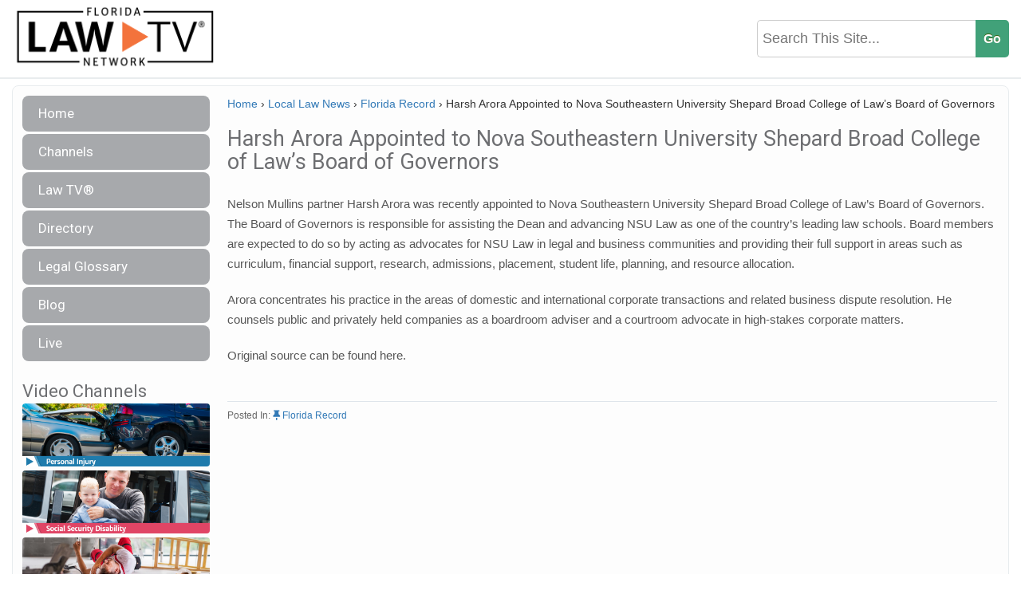

--- FILE ---
content_type: text/html; charset=UTF-8
request_url: https://floridalawtv.com/local-law-news/florida-record/harsh-arora-appointed-to-nova-southeastern-university-shepard-broad-college-of-laws-board-of-governors/
body_size: 13176
content:
<!doctype html>
<html lang="en">
<head>
<meta http-equiv="Content-Type" content="text/html; charset=utf-8">
<title>
Harsh Arora Appointed to Nova Southeastern University Shepard Broad College of Law’s Board of Governors | Florida Law TVFlorida Law TV</title>
<meta name="author" content="Cindy Speaker">
<meta http-equiv="X-UA-Compatible" content="IE=edge,chrome=1">
<meta name="HandheldFriendly" content="True">
<meta name="viewport" content="width=device-width, maximum-scale=1.0">
<link rel="shortcut icon" href="https://floridalawtv.com/wp-content/themes/StateLawTV/favicon.ico">
<link rel="pingback" href="https://floridalawtv.com/xmlrpc.php">
<link rel="stylesheet" type="text/css" href="https://floridalawtv.com/wp-content/themes/StateLawTV/style.css">
<link rel="stylesheet" type="text/css" href="https://floridalawtv.com/wp-content/themes/StateLawTV/js/jquery.mmenu.all.css">
<link rel="stylesheet" type="text/css" href="https://fonts.googleapis.com/css?family=Quando">
<script src="https://ajax.googleapis.com/ajax/libs/jquery/1.9.1/jquery.min.js"></script>
<script type="text/javascript" src="https://floridalawtv.com/wp-content/themes/StateLawTV/js/script.js"></script>
<link href='https://fonts.googleapis.com/css?family=Open+Sans:400,600,700,300' rel='stylesheet' type='text/css'>
	 <link href="https://fonts.googleapis.com/css?family=Roboto" rel="stylesheet"> 
	<link rel="icon" type="image/png" href="https://floridalawtv.com/wp-content/themes/StateLawTV/images/LAWTVFav.png">
<!--[if lt IE 9]>
  <script src="//html5shiv.googlecode.com/svn/trunk/html5.js"></script>
<![endif]-->

<!-- Search Engine Optimization by Rank Math - https://rankmath.com/ -->
<meta name="description" content="Nelson Mullins partner Harsh Arora was recently appointed to Nova Southeastern University Shepard Broad College of Law’s Board of Governors. The Board of"/>
<meta name="robots" content="follow, index, max-snippet:-1, max-video-preview:-1, max-image-preview:large"/>
<link rel="canonical" href="https://floridalawtv.com/local-law-news/florida-record/harsh-arora-appointed-to-nova-southeastern-university-shepard-broad-college-of-laws-board-of-governors/" />
<meta property="og:locale" content="en_US" />
<meta property="og:type" content="article" />
<meta property="og:title" content="Harsh Arora Appointed to Nova Southeastern University Shepard Broad College of Law’s Board of Governors | Florida Law TV" />
<meta property="og:description" content="Nelson Mullins partner Harsh Arora was recently appointed to Nova Southeastern University Shepard Broad College of Law’s Board of Governors. The Board of" />
<meta property="og:url" content="https://floridalawtv.com/local-law-news/florida-record/harsh-arora-appointed-to-nova-southeastern-university-shepard-broad-college-of-laws-board-of-governors/" />
<meta property="og:site_name" content="Florida Law TV" />
<meta property="article:tag" content="Florida Record" />
<meta property="article:section" content="Florida Record" />
<meta property="article:published_time" content="2023-09-06T12:00:00+00:00" />
<meta name="twitter:card" content="summary_large_image" />
<meta name="twitter:title" content="Harsh Arora Appointed to Nova Southeastern University Shepard Broad College of Law’s Board of Governors | Florida Law TV" />
<meta name="twitter:description" content="Nelson Mullins partner Harsh Arora was recently appointed to Nova Southeastern University Shepard Broad College of Law’s Board of Governors. The Board of" />
<meta name="twitter:site" content="@lawtvnetwork" />
<meta name="twitter:creator" content="@lawtvnetwork" />
<meta name="twitter:label1" content="Written by" />
<meta name="twitter:data1" content="Florida LawTV" />
<meta name="twitter:label2" content="Time to read" />
<meta name="twitter:data2" content="Less than a minute" />
<script type="application/ld+json" class="rank-math-schema">{"@context":"https://schema.org","@graph":[{"@type":"Organization","@id":"https://floridalawtv.com/#organization","name":"Law TV Network","url":"https://floridalawtv.com","sameAs":["https://twitter.com/lawtvnetwork"],"logo":{"@type":"ImageObject","@id":"https://floridalawtv.com/#logo","url":"https://floridalawtv.com/wp-content/uploads/2020/05/LawTVDefaultFeatured.jpg","contentUrl":"https://floridalawtv.com/wp-content/uploads/2020/05/LawTVDefaultFeatured.jpg","caption":"Florida Law TV","inLanguage":"en-US","width":"512","height":"288"}},{"@type":"WebSite","@id":"https://floridalawtv.com/#website","url":"https://floridalawtv.com","name":"Florida Law TV","publisher":{"@id":"https://floridalawtv.com/#organization"},"inLanguage":"en-US"},{"@type":"BreadcrumbList","@id":"https://floridalawtv.com/local-law-news/florida-record/harsh-arora-appointed-to-nova-southeastern-university-shepard-broad-college-of-laws-board-of-governors/#breadcrumb","itemListElement":[{"@type":"ListItem","position":"1","item":{"@id":"https://floridalawtv.com","name":"Home"}},{"@type":"ListItem","position":"2","item":{"@id":"https://floridalawtv.com/category/local-law-news/florida-record/","name":"Florida Record"}},{"@type":"ListItem","position":"3","item":{"@id":"https://floridalawtv.com/local-law-news/florida-record/harsh-arora-appointed-to-nova-southeastern-university-shepard-broad-college-of-laws-board-of-governors/","name":"Harsh Arora Appointed to Nova Southeastern University Shepard Broad College of Law\u2019s Board of Governors"}}]},{"@type":"WebPage","@id":"https://floridalawtv.com/local-law-news/florida-record/harsh-arora-appointed-to-nova-southeastern-university-shepard-broad-college-of-laws-board-of-governors/#webpage","url":"https://floridalawtv.com/local-law-news/florida-record/harsh-arora-appointed-to-nova-southeastern-university-shepard-broad-college-of-laws-board-of-governors/","name":"Harsh Arora Appointed to Nova Southeastern University Shepard Broad College of Law\u2019s Board of Governors | Florida Law TV","datePublished":"2023-09-06T12:00:00+00:00","dateModified":"2023-09-06T12:00:00+00:00","isPartOf":{"@id":"https://floridalawtv.com/#website"},"inLanguage":"en-US","breadcrumb":{"@id":"https://floridalawtv.com/local-law-news/florida-record/harsh-arora-appointed-to-nova-southeastern-university-shepard-broad-college-of-laws-board-of-governors/#breadcrumb"}},{"@type":"Person","@id":"https://floridalawtv.com/local-law-news/florida-record/harsh-arora-appointed-to-nova-southeastern-university-shepard-broad-college-of-laws-board-of-governors/#author","name":"Florida LawTV","image":{"@type":"ImageObject","@id":"https://secure.gravatar.com/avatar/21eeacf8115fb6bb78645c571e52873efdedb1eb543020f699b138a949a73653?s=96&amp;d=mm&amp;r=g","url":"https://secure.gravatar.com/avatar/21eeacf8115fb6bb78645c571e52873efdedb1eb543020f699b138a949a73653?s=96&amp;d=mm&amp;r=g","caption":"Florida LawTV","inLanguage":"en-US"},"worksFor":{"@id":"https://floridalawtv.com/#organization"}},{"@type":"BlogPosting","headline":"Harsh Arora Appointed to Nova Southeastern University Shepard Broad College of Law\u2019s Board of Governors |","datePublished":"2023-09-06T12:00:00+00:00","dateModified":"2023-09-06T12:00:00+00:00","articleSection":"Florida Record","author":{"@id":"https://floridalawtv.com/local-law-news/florida-record/harsh-arora-appointed-to-nova-southeastern-university-shepard-broad-college-of-laws-board-of-governors/#author","name":"Florida LawTV"},"publisher":{"@id":"https://floridalawtv.com/#organization"},"description":"Nelson Mullins partner Harsh Arora was recently appointed to Nova Southeastern University Shepard Broad College of Law\u2019s Board of Governors. The Board of","name":"Harsh Arora Appointed to Nova Southeastern University Shepard Broad College of Law\u2019s Board of Governors |","@id":"https://floridalawtv.com/local-law-news/florida-record/harsh-arora-appointed-to-nova-southeastern-university-shepard-broad-college-of-laws-board-of-governors/#richSnippet","isPartOf":{"@id":"https://floridalawtv.com/local-law-news/florida-record/harsh-arora-appointed-to-nova-southeastern-university-shepard-broad-college-of-laws-board-of-governors/#webpage"},"inLanguage":"en-US","mainEntityOfPage":{"@id":"https://floridalawtv.com/local-law-news/florida-record/harsh-arora-appointed-to-nova-southeastern-university-shepard-broad-college-of-laws-board-of-governors/#webpage"}}]}</script>
<!-- /Rank Math WordPress SEO plugin -->

<link rel='dns-prefetch' href='//stats.wp.com' />
<link rel="alternate" type="application/rss+xml" title="Florida Law TV &raquo; Harsh Arora Appointed to Nova Southeastern University Shepard Broad College of Law’s Board of Governors Comments Feed" href="https://floridalawtv.com/local-law-news/florida-record/harsh-arora-appointed-to-nova-southeastern-university-shepard-broad-college-of-laws-board-of-governors/feed/" />
<link rel="alternate" title="oEmbed (JSON)" type="application/json+oembed" href="https://floridalawtv.com/wp-json/oembed/1.0/embed?url=https%3A%2F%2Ffloridalawtv.com%2Flocal-law-news%2Fflorida-record%2Fharsh-arora-appointed-to-nova-southeastern-university-shepard-broad-college-of-laws-board-of-governors%2F" />
<link rel="alternate" title="oEmbed (XML)" type="text/xml+oembed" href="https://floridalawtv.com/wp-json/oembed/1.0/embed?url=https%3A%2F%2Ffloridalawtv.com%2Flocal-law-news%2Fflorida-record%2Fharsh-arora-appointed-to-nova-southeastern-university-shepard-broad-college-of-laws-board-of-governors%2F&#038;format=xml" />
		<style>
			.lazyload,
			.lazyloading {
				max-width: 100%;
			}
		</style>
		<style id='wp-img-auto-sizes-contain-inline-css' type='text/css'>
img:is([sizes=auto i],[sizes^="auto," i]){contain-intrinsic-size:3000px 1500px}
/*# sourceURL=wp-img-auto-sizes-contain-inline-css */
</style>

<style id='wp-emoji-styles-inline-css' type='text/css'>

	img.wp-smiley, img.emoji {
		display: inline !important;
		border: none !important;
		box-shadow: none !important;
		height: 1em !important;
		width: 1em !important;
		margin: 0 0.07em !important;
		vertical-align: -0.1em !important;
		background: none !important;
		padding: 0 !important;
	}
/*# sourceURL=wp-emoji-styles-inline-css */
</style>
<link rel='stylesheet' id='wp-block-library-css' href='https://floridalawtv.com/wp-includes/css/dist/block-library/style.min.css?ver=6.9' type='text/css' media='all' />
<style id='global-styles-inline-css' type='text/css'>
:root{--wp--preset--aspect-ratio--square: 1;--wp--preset--aspect-ratio--4-3: 4/3;--wp--preset--aspect-ratio--3-4: 3/4;--wp--preset--aspect-ratio--3-2: 3/2;--wp--preset--aspect-ratio--2-3: 2/3;--wp--preset--aspect-ratio--16-9: 16/9;--wp--preset--aspect-ratio--9-16: 9/16;--wp--preset--color--black: #000000;--wp--preset--color--cyan-bluish-gray: #abb8c3;--wp--preset--color--white: #ffffff;--wp--preset--color--pale-pink: #f78da7;--wp--preset--color--vivid-red: #cf2e2e;--wp--preset--color--luminous-vivid-orange: #ff6900;--wp--preset--color--luminous-vivid-amber: #fcb900;--wp--preset--color--light-green-cyan: #7bdcb5;--wp--preset--color--vivid-green-cyan: #00d084;--wp--preset--color--pale-cyan-blue: #8ed1fc;--wp--preset--color--vivid-cyan-blue: #0693e3;--wp--preset--color--vivid-purple: #9b51e0;--wp--preset--gradient--vivid-cyan-blue-to-vivid-purple: linear-gradient(135deg,rgb(6,147,227) 0%,rgb(155,81,224) 100%);--wp--preset--gradient--light-green-cyan-to-vivid-green-cyan: linear-gradient(135deg,rgb(122,220,180) 0%,rgb(0,208,130) 100%);--wp--preset--gradient--luminous-vivid-amber-to-luminous-vivid-orange: linear-gradient(135deg,rgb(252,185,0) 0%,rgb(255,105,0) 100%);--wp--preset--gradient--luminous-vivid-orange-to-vivid-red: linear-gradient(135deg,rgb(255,105,0) 0%,rgb(207,46,46) 100%);--wp--preset--gradient--very-light-gray-to-cyan-bluish-gray: linear-gradient(135deg,rgb(238,238,238) 0%,rgb(169,184,195) 100%);--wp--preset--gradient--cool-to-warm-spectrum: linear-gradient(135deg,rgb(74,234,220) 0%,rgb(151,120,209) 20%,rgb(207,42,186) 40%,rgb(238,44,130) 60%,rgb(251,105,98) 80%,rgb(254,248,76) 100%);--wp--preset--gradient--blush-light-purple: linear-gradient(135deg,rgb(255,206,236) 0%,rgb(152,150,240) 100%);--wp--preset--gradient--blush-bordeaux: linear-gradient(135deg,rgb(254,205,165) 0%,rgb(254,45,45) 50%,rgb(107,0,62) 100%);--wp--preset--gradient--luminous-dusk: linear-gradient(135deg,rgb(255,203,112) 0%,rgb(199,81,192) 50%,rgb(65,88,208) 100%);--wp--preset--gradient--pale-ocean: linear-gradient(135deg,rgb(255,245,203) 0%,rgb(182,227,212) 50%,rgb(51,167,181) 100%);--wp--preset--gradient--electric-grass: linear-gradient(135deg,rgb(202,248,128) 0%,rgb(113,206,126) 100%);--wp--preset--gradient--midnight: linear-gradient(135deg,rgb(2,3,129) 0%,rgb(40,116,252) 100%);--wp--preset--font-size--small: 13px;--wp--preset--font-size--medium: 20px;--wp--preset--font-size--large: 36px;--wp--preset--font-size--x-large: 42px;--wp--preset--spacing--20: 0.44rem;--wp--preset--spacing--30: 0.67rem;--wp--preset--spacing--40: 1rem;--wp--preset--spacing--50: 1.5rem;--wp--preset--spacing--60: 2.25rem;--wp--preset--spacing--70: 3.38rem;--wp--preset--spacing--80: 5.06rem;--wp--preset--shadow--natural: 6px 6px 9px rgba(0, 0, 0, 0.2);--wp--preset--shadow--deep: 12px 12px 50px rgba(0, 0, 0, 0.4);--wp--preset--shadow--sharp: 6px 6px 0px rgba(0, 0, 0, 0.2);--wp--preset--shadow--outlined: 6px 6px 0px -3px rgb(255, 255, 255), 6px 6px rgb(0, 0, 0);--wp--preset--shadow--crisp: 6px 6px 0px rgb(0, 0, 0);}:where(.is-layout-flex){gap: 0.5em;}:where(.is-layout-grid){gap: 0.5em;}body .is-layout-flex{display: flex;}.is-layout-flex{flex-wrap: wrap;align-items: center;}.is-layout-flex > :is(*, div){margin: 0;}body .is-layout-grid{display: grid;}.is-layout-grid > :is(*, div){margin: 0;}:where(.wp-block-columns.is-layout-flex){gap: 2em;}:where(.wp-block-columns.is-layout-grid){gap: 2em;}:where(.wp-block-post-template.is-layout-flex){gap: 1.25em;}:where(.wp-block-post-template.is-layout-grid){gap: 1.25em;}.has-black-color{color: var(--wp--preset--color--black) !important;}.has-cyan-bluish-gray-color{color: var(--wp--preset--color--cyan-bluish-gray) !important;}.has-white-color{color: var(--wp--preset--color--white) !important;}.has-pale-pink-color{color: var(--wp--preset--color--pale-pink) !important;}.has-vivid-red-color{color: var(--wp--preset--color--vivid-red) !important;}.has-luminous-vivid-orange-color{color: var(--wp--preset--color--luminous-vivid-orange) !important;}.has-luminous-vivid-amber-color{color: var(--wp--preset--color--luminous-vivid-amber) !important;}.has-light-green-cyan-color{color: var(--wp--preset--color--light-green-cyan) !important;}.has-vivid-green-cyan-color{color: var(--wp--preset--color--vivid-green-cyan) !important;}.has-pale-cyan-blue-color{color: var(--wp--preset--color--pale-cyan-blue) !important;}.has-vivid-cyan-blue-color{color: var(--wp--preset--color--vivid-cyan-blue) !important;}.has-vivid-purple-color{color: var(--wp--preset--color--vivid-purple) !important;}.has-black-background-color{background-color: var(--wp--preset--color--black) !important;}.has-cyan-bluish-gray-background-color{background-color: var(--wp--preset--color--cyan-bluish-gray) !important;}.has-white-background-color{background-color: var(--wp--preset--color--white) !important;}.has-pale-pink-background-color{background-color: var(--wp--preset--color--pale-pink) !important;}.has-vivid-red-background-color{background-color: var(--wp--preset--color--vivid-red) !important;}.has-luminous-vivid-orange-background-color{background-color: var(--wp--preset--color--luminous-vivid-orange) !important;}.has-luminous-vivid-amber-background-color{background-color: var(--wp--preset--color--luminous-vivid-amber) !important;}.has-light-green-cyan-background-color{background-color: var(--wp--preset--color--light-green-cyan) !important;}.has-vivid-green-cyan-background-color{background-color: var(--wp--preset--color--vivid-green-cyan) !important;}.has-pale-cyan-blue-background-color{background-color: var(--wp--preset--color--pale-cyan-blue) !important;}.has-vivid-cyan-blue-background-color{background-color: var(--wp--preset--color--vivid-cyan-blue) !important;}.has-vivid-purple-background-color{background-color: var(--wp--preset--color--vivid-purple) !important;}.has-black-border-color{border-color: var(--wp--preset--color--black) !important;}.has-cyan-bluish-gray-border-color{border-color: var(--wp--preset--color--cyan-bluish-gray) !important;}.has-white-border-color{border-color: var(--wp--preset--color--white) !important;}.has-pale-pink-border-color{border-color: var(--wp--preset--color--pale-pink) !important;}.has-vivid-red-border-color{border-color: var(--wp--preset--color--vivid-red) !important;}.has-luminous-vivid-orange-border-color{border-color: var(--wp--preset--color--luminous-vivid-orange) !important;}.has-luminous-vivid-amber-border-color{border-color: var(--wp--preset--color--luminous-vivid-amber) !important;}.has-light-green-cyan-border-color{border-color: var(--wp--preset--color--light-green-cyan) !important;}.has-vivid-green-cyan-border-color{border-color: var(--wp--preset--color--vivid-green-cyan) !important;}.has-pale-cyan-blue-border-color{border-color: var(--wp--preset--color--pale-cyan-blue) !important;}.has-vivid-cyan-blue-border-color{border-color: var(--wp--preset--color--vivid-cyan-blue) !important;}.has-vivid-purple-border-color{border-color: var(--wp--preset--color--vivid-purple) !important;}.has-vivid-cyan-blue-to-vivid-purple-gradient-background{background: var(--wp--preset--gradient--vivid-cyan-blue-to-vivid-purple) !important;}.has-light-green-cyan-to-vivid-green-cyan-gradient-background{background: var(--wp--preset--gradient--light-green-cyan-to-vivid-green-cyan) !important;}.has-luminous-vivid-amber-to-luminous-vivid-orange-gradient-background{background: var(--wp--preset--gradient--luminous-vivid-amber-to-luminous-vivid-orange) !important;}.has-luminous-vivid-orange-to-vivid-red-gradient-background{background: var(--wp--preset--gradient--luminous-vivid-orange-to-vivid-red) !important;}.has-very-light-gray-to-cyan-bluish-gray-gradient-background{background: var(--wp--preset--gradient--very-light-gray-to-cyan-bluish-gray) !important;}.has-cool-to-warm-spectrum-gradient-background{background: var(--wp--preset--gradient--cool-to-warm-spectrum) !important;}.has-blush-light-purple-gradient-background{background: var(--wp--preset--gradient--blush-light-purple) !important;}.has-blush-bordeaux-gradient-background{background: var(--wp--preset--gradient--blush-bordeaux) !important;}.has-luminous-dusk-gradient-background{background: var(--wp--preset--gradient--luminous-dusk) !important;}.has-pale-ocean-gradient-background{background: var(--wp--preset--gradient--pale-ocean) !important;}.has-electric-grass-gradient-background{background: var(--wp--preset--gradient--electric-grass) !important;}.has-midnight-gradient-background{background: var(--wp--preset--gradient--midnight) !important;}.has-small-font-size{font-size: var(--wp--preset--font-size--small) !important;}.has-medium-font-size{font-size: var(--wp--preset--font-size--medium) !important;}.has-large-font-size{font-size: var(--wp--preset--font-size--large) !important;}.has-x-large-font-size{font-size: var(--wp--preset--font-size--x-large) !important;}
/*# sourceURL=global-styles-inline-css */
</style>

<style id='classic-theme-styles-inline-css' type='text/css'>
/*! This file is auto-generated */
.wp-block-button__link{color:#fff;background-color:#32373c;border-radius:9999px;box-shadow:none;text-decoration:none;padding:calc(.667em + 2px) calc(1.333em + 2px);font-size:1.125em}.wp-block-file__button{background:#32373c;color:#fff;text-decoration:none}
/*# sourceURL=/wp-includes/css/classic-themes.min.css */
</style>
<link rel='stylesheet' id='PublishToolbox-custom-css' href='https://floridalawtv.com/wp-content/plugins/PublishToolbox/style.css?ver=1.9.3' type='text/css' media='screen,print' />
<link rel='stylesheet' id='syndication-toolbox-css' href='https://floridalawtv.com/wp-content/plugins/syndication-toolbox/public/css/syndication-toolbox-public.css?ver=1.2.0' type='text/css' media='all' />
<script type="text/javascript" src="https://floridalawtv.com/wp-includes/js/jquery/jquery.min.js?ver=3.7.1" id="jquery-core-js"></script>
<script type="text/javascript" src="https://floridalawtv.com/wp-includes/js/jquery/jquery-migrate.min.js?ver=3.4.1" id="jquery-migrate-js"></script>
<script type="text/javascript" src="https://floridalawtv.com/wp-content/plugins/syndication-toolbox/public/js/syndication-toolbox-public.js?ver=1.2.0" id="syndication-toolbox-js"></script>
<link rel="https://api.w.org/" href="https://floridalawtv.com/wp-json/" /><link rel="alternate" title="JSON" type="application/json" href="https://floridalawtv.com/wp-json/wp/v2/posts/62402" /><link rel="EditURI" type="application/rsd+xml" title="RSD" href="https://floridalawtv.com/xmlrpc.php?rsd" />
<meta name="generator" content="WordPress 6.9" />
<link rel='shortlink' href='https://floridalawtv.com/?p=62402' />
<style type="text/css" >.relative{position:relative;}
 
    .directorytoolbox_slider_nocontrols .h4_qc_posts_slider {
        padding-right: 8px;
    }
    .directory_posts_slider_widget {    }
    .directory_posts_slider_widget.directorytoolbox_slider_notitle{padding-top:34px;}
    .directory_posts_slider_widget ul.bxslider {
        padding: 0 !important;
        margin: 0 !important;
        list-style: none;
    }
    .directory_posts_slider_widget ul li {
        list-style: none;
        margin: auto;
        padding: 0;
    }
    .directory_posts_slider_widget .bx-controls {
        position: absolute;
        top: 6px;
        right: 6px;
        left: auto;
    }
    .directory_posts_slider_widget.directorytoolbox_slider_notitle .bx-controls {
        top: 5px;
        right: 0;
    }
    .directory_posts_slider_widget .bx-controls .bx-prev {
        margin-right: 5px;
        float: left;
    }
    .directory_posts_slider_widget .bx-controls .bx-next {
        float: right;
    }
    .directory_posts_slider_widget .bx-controls .bx-prev, 
    .directory_posts_slider_widget .bx-controls .bx-next {
        padding: 5px 20px;
        background: #425062;
        color: #fff;
        font-weight: bold;
        visibility: visible;
        transition: all 0.35s ease;
    }
    .directory_posts_slider_widget .bx-controls .bx-prev.disabled,
    .directory_posts_slider_widget .bx-controls .bx-next.disabled {
        opacity: 0;
        visibility: hidden;
    }
    .dirToolbox-widget-listing .dirLink-img-wrapper{
        position: relative;overflow: hidden;text-align: center;
    }
    .dirToolbox-widget-listing .dirLink-text{
        margin-bottom: 10px;text-align: center;
    }
    .dirToolbox-widget-listing .dirLink-img-wrapper  a{
        max-width: 100%;
        height: 100px;
        line-height: 96px;
        width: 100%;
        margin: 5px 0px 5px 0px;
        border: 1px solid #eee;
        overflow: hidden;
        display: block;
    }
    .dirToolbox-widget-listing .dirLink-img-wrapper a > img{
        max-width: 95%;
        width: auto;
        height: auto;
        max-height: 95%;
    }
    .dirToolbox-widget-listing .dirLink-desc{
        position: absolute;
        bottom: 0;
        top: 0;
        left: 0;
        right: 0;
        padding: 4px 2px;
        line-height: 1.275;
        color: #fff;
        text-shadow: 1px 1px 3px rgba(0, 0, 0, 0.4);
        background-color: rgba(4, 4, 4, 0.65);
        transition: all 0.3s ease;
    }</style><style type="text/css" >#publishtoolbox_posts_slider-3_wrap.ptb_posts_slider_widget .bx-controls .bx-prev,#publishtoolbox_posts_slider-3_wrap.ptb_posts_slider_widget .bx-controls .bx-next{background:#00577b;color:#ffffff;}#publishtoolbox_posts_slider-3_wrap.ptb_posts_slider_widget{color:;}#publishtoolbox_posts_slider-3_wrap.ptb_posts_slider_widget.has_custom_bg a.ptb_more_link{border-color:;background-color:;}#publishtoolbox_posts_slider-3.widget{background-color:;}#publishtoolbox_posts_slider-5_wrap.ptb_posts_slider_widget .bx-controls .bx-prev,#publishtoolbox_posts_slider-5_wrap.ptb_posts_slider_widget .bx-controls .bx-next{background:#c94000;color:#ffffff;}#publishtoolbox_posts_slider-5_wrap.ptb_posts_slider_widget{color:;}#publishtoolbox_posts_slider-5_wrap.ptb_posts_slider_widget.has_custom_bg a.ptb_more_link{border-color:;background-color:;}#publishtoolbox_posts_slider-5.widget{background-color:;}#publishtoolbox_posts_slider-6_wrap.ptb_posts_slider_widget .bx-controls .bx-prev,#publishtoolbox_posts_slider-6_wrap.ptb_posts_slider_widget .bx-controls .bx-next{background:#515151;color:#ffffff;}#publishtoolbox_posts_slider-6_wrap.ptb_posts_slider_widget{color:;}#publishtoolbox_posts_slider-6_wrap.ptb_posts_slider_widget.has_custom_bg a.ptb_more_link{border-color:;background-color:;}#publishtoolbox_posts_slider-6.widget{background-color:;}</style>	<style>img#wpstats{display:none}</style>
				<script>
			document.documentElement.className = document.documentElement.className.replace('no-js', 'js');
		</script>
				<style>
			.no-js img.lazyload {
				display: none;
			}

			figure.wp-block-image img.lazyloading {
				min-width: 150px;
			}

			.lazyload,
			.lazyloading {
				--smush-placeholder-width: 100px;
				--smush-placeholder-aspect-ratio: 1/1;
				width: var(--smush-image-width, var(--smush-placeholder-width)) !important;
				aspect-ratio: var(--smush-image-aspect-ratio, var(--smush-placeholder-aspect-ratio)) !important;
			}

						.lazyload, .lazyloading {
				opacity: 0;
			}

			.lazyloaded {
				opacity: 1;
				transition: opacity 400ms;
				transition-delay: 0ms;
			}

					</style>
		    <meta property="og:title" content="Harsh Arora Appointed to Nova Southeastern University Shepard Broad College of Law’s Board of Governors" />
    <meta property="og:type" content="article" />
    <meta property="og:image" content="http://lawtvnetwork.com/images/fb_default.jpg" />
    <meta property="og:url" content="https://floridalawtv.com/local-law-news/florida-record/harsh-arora-appointed-to-nova-southeastern-university-shepard-broad-college-of-laws-board-of-governors/" />
    <meta property="og:description" content="Nelson Mullins partner Harsh Arora was recently appointed to Nova Southeastern University Shepard Broad College of Law&rsquo;s Board of Governors. The Board of Governors is responsible for assisting the D..." />
    <meta property="og:site_name" content="Florida Law TV" />
            <script>
            jQuery(document).ready(function(){
                jQuery.post(
                    'https://graph.facebook.com',
                    {
                        id: 'https://floridalawtv.com/local-law-news/florida-record/harsh-arora-appointed-to-nova-southeastern-university-shepard-broad-college-of-laws-board-of-governors/',
                        scrape: true
                    },
                    function(response){
                       //
                    }
                );
            });

        </script>
    		<style type="text/css" id="wp-custom-css">
			/*
* Prefixed by https://autoprefixer.github.io
* PostCSS: v7.0.29,
* Autoprefixer: v9.7.6
* Browsers: last 5 version
*/

/***Directory Toolbox fixes***/

.dtb_item a:link {
    color: #1F7AAB;
}
div#dtb_paging {
    font-size: 12px;
    margin: 0 !important;
    padding-bottom: 9px !important;
    padding-top: 0 !important;
}
.dtb_search_form {
    font-size: 1rem;
}
.dtb_item .dtbf_right {
    padding-left: 0;
}
.dtb_search_form select {
    height: 30px;
    border: 0;
    font-size: 14px;
}

@media only screen and (min-width: 621px){
     body:not(.home) #content {
        display: -webkit-box;
        display: -ms-flexbox;
        display: flex;
        -ms-flex-wrap: wrap;
            flex-wrap: wrap;
    }

     #content > #sidebar {
        width: 235px;
        -webkit-box-flex: 0;
            -ms-flex: 0 1 235px;
                flex: 0 1 235px;
    }

     #content > #main {
        -webkit-box-flex: 1;
            -ms-flex: 1;
                flex: 1;
        margin-left: 0;
    }
}

.post h3 {
	margin-bottom: 10px!important;
}		</style>
		<script>
  (function(i,s,o,g,r,a,m){i['GoogleAnalyticsObject']=r;i[r]=i[r]||function(){
  (i[r].q=i[r].q||[]).push(arguments)},i[r].l=1*new Date();a=s.createElement(o),
  m=s.getElementsByTagName(o)[0];a.async=1;a.src=g;m.parentNode.insertBefore(a,m)
  })(window,document,'script','//www.google-analytics.com/analytics.js','ga');

  ga('create', 'UA-68081213-5', 'auto');
  ga('send', 'pageview');

</script>
	
<style>
	 
	#main_nav ul li a:hover {
	background: #ff6925!important; }
	#main_nav ul li.current_page_item a {
	background: #ff6925!important; }
	</style>
<link rel="stylesheet" href="https://maxcdn.bootstrapcdn.com/bootstrap/3.3.7/css/bootstrap.min.css" integrity="sha384-BVYiiSIFeK1dGmJRAkycuHAHRg32OmUcww7on3RYdg4Va+PmSTsz/K68vbdEjh4u" crossorigin="anonymous">
<script src="https://kit.fontawesome.com/b40731cc5b.js" crossorigin="anonymous"></script>
</head>

<body class="wp-singular post-template-default single single-post postid-62402 single-format-standard wp-theme-StateLawTV">
    <div>
<div id="top_bar">
  <div id="top_header" style="width: 100%;">
    <div style="float: left; width: 100%;">
      <div id="top_header_left" style="float: left; max-width: 270px;"> <a href="https://floridalawtv.com"><img src="https://floridalawtv.com/wp-content/themes/StateLawTV/images/Florida Law TV.png" style="margin: 0px 0px 0px -5px; width: 100%;"></a> </div>
      <div id="top_header_right" style="float: right; text-align: right; max-width: 380px; width: 100%;">
        <div id="search_header" style="padding: 25px 0px; ">
          	<form method="get" id="searchform" action="https://floridalawtv.com/">
		<input type="text" name="s" id="s" placeholder="Search This Site...">
		 <input type="submit" class="submit" name="submit" id="searchsubmit" value="Go">
	</form>
        </div>
      </div>
    </div>
  </div>
</div>
<div style="clear: both;"></div>
<div id="mainbody">
<div id="mobile_toggle"> <a href="#mobile-menu">
  <div style="height: 38px; background: #617ca3; width: 100%; line-height: 38px; font-size: 17px; color: #fff; padding: 0px 0px 0px 25px; box-sizing: border-box;"> <img data-src="https://floridalawtv.com/wp-content/themes/StateLawTV/images/nav_btn.png" style="--smush-placeholder-width: 32px; --smush-placeholder-aspect-ratio: 32/32;width: 20px; margin-bottom: -3px; margin-right: 10px;" src="[data-uri]" class="lazyload">Navigation </div>
  </a></div>

		<div id="content" class="wrapper">
						<aside id="sidebar" role="complementary">
            
            
<div id="main_nav">
<ul id="menu-menu-1" class="menu"><li id="menu-item-6" class="menu-item menu-item-type-custom menu-item-object-custom menu-item-6"><a href="/">Home</a></li>
<li id="menu-item-332" class="menu-item menu-item-type-custom menu-item-object-custom menu-item-332"><a href="/channels">Channels</a></li>
<li id="menu-item-333" class="menu-item menu-item-type-custom menu-item-object-custom menu-item-333"><a target="_blank" href="https://lawtvnetwork.com">Law TV®</a></li>
<li id="menu-item-1361" class="menu-item menu-item-type-post_type menu-item-object-page menu-item-1361"><a href="https://floridalawtv.com/directory/">Directory</a></li>
<li id="menu-item-3391" class="menu-item menu-item-type-post_type menu-item-object-page menu-item-3391"><a href="https://floridalawtv.com/legal-glossary/">Legal Glossary</a></li>
<li id="menu-item-29" class="menu-item menu-item-type-post_type menu-item-object-page menu-item-29"><a href="https://floridalawtv.com/blog/">Blog</a></li>
<li id="menu-item-662" class="menu-item menu-item-type-custom menu-item-object-custom menu-item-662"><a href="/channels/live">Live</a></li>
</ul> 
</div>

	
            
            
							
				<div class="widget">
                                    <h3 class="wtitle">Video Channels</h3>
                                                                            <a style="padding: 0; margin: 0; line-height: 0; width: 100%;" class="hover_img" href="https://floridalawtv.com/channels/personal-injury/" title="Personal Injury"><img  style="--smush-placeholder-width: 1490px; --smush-placeholder-aspect-ratio: 1490/500;width: 100%; border-radius: 4px; overflow: hidden; margin: 0px 0px 5px 0px; line-height: 0; padding: 0;" data-src="https://floridalawtv.com/wp-content/uploads/2018/12/Personal_Injury.jpg" src="[data-uri]" class="lazyload"></a>
                                                                                <a style="padding: 0; margin: 0; line-height: 0; width: 100%;" class="hover_img" href="https://floridalawtv.com/channels/social-security-disability/" title="Social Security Disability"><img  style="--smush-placeholder-width: 1490px; --smush-placeholder-aspect-ratio: 1490/500;width: 100%; border-radius: 4px; overflow: hidden; margin: 0px 0px 5px 0px; line-height: 0; padding: 0;" data-src="https://floridalawtv.com/wp-content/uploads/2018/12/Social_Security_Disability.jpg" src="[data-uri]" class="lazyload"></a>
                                                                                <a style="padding: 0; margin: 0; line-height: 0; width: 100%;" class="hover_img" href="https://floridalawtv.com/channels/workers-compensation/" title="Workers&#8217; Compensation"><img  style="--smush-placeholder-width: 1490px; --smush-placeholder-aspect-ratio: 1490/500;width: 100%; border-radius: 4px; overflow: hidden; margin: 0px 0px 5px 0px; line-height: 0; padding: 0;" data-src="https://floridalawtv.com/wp-content/uploads/2019/11/Workers_Compensation.jpg" src="[data-uri]" class="lazyload"></a>
                                                                                <a style="padding: 0; margin: 0; line-height: 0; width: 100%;" class="hover_img" href="https://floridalawtv.com/channels/veterans-disability/" title="Veterans Disability"><img  style="--smush-placeholder-width: 1490px; --smush-placeholder-aspect-ratio: 1490/500;width: 100%; border-radius: 4px; overflow: hidden; margin: 0px 0px 5px 0px; line-height: 0; padding: 0;" data-src="https://floridalawtv.com/wp-content/uploads/2018/12/Veterans_Disability.jpg" src="[data-uri]" class="lazyload"></a>
                                        				</div>
				
				<div class="widget">
					<h3 class="wtitle">Blog Categories</h3>

                    <ul>
    	<li class="cat-item cat-item-65"><a href="https://floridalawtv.com/category/law-tv-blog/">Law TV Blog</a>
</li>
	<li class="cat-item cat-item-45"><a href="https://floridalawtv.com/category/local-law-news/">Local Law News</a>
<ul class='children'>
	<li class="cat-item cat-item-46"><a href="https://floridalawtv.com/category/local-law-news/florida-bar-association/">Florida Bar Association</a>
</li>
	<li class="cat-item cat-item-50"><a href="https://floridalawtv.com/category/local-law-news/florida-record/">Florida Record</a>
</li>
	<li class="cat-item cat-item-63"><a href="https://floridalawtv.com/category/local-law-news/stevenson-klotz-injury-lawyers/">Stevenson Klotz Injury Lawyers</a>
</li>
</ul>
</li>
	<li class="cat-item cat-item-1"><a href="https://floridalawtv.com/category/uncategorized/">Uncategorized</a>
</li>
</ul>

<div style="width: 100%; text-align: center; margin-top: 25px; display: none;"><a href="/advertise/"><img style="max-width: 200px;" data-src="https://lawtvnetwork.com/images/LawTVAdvertise.png" src="[data-uri]" class="lazyload"></a></div>

<div style="display: none;">
OLD CATEGORIES
					<ul>

                   
						                                                     <li class="cat-item cat-item-389"><a href="https://floridalawtv.com/video-categories/aviation-law/">Aviation Law</a>
                                                    </li>                                                    
                                                                                                         <li class="cat-item cat-item-391"><a href="https://floridalawtv.com/video-categories/bankruptcy-law/">Bankruptcy Law</a>
                                                    </li>                                                    
                                                                                                         <li class="cat-item cat-item-392"><a href="https://floridalawtv.com/video-categories/behind-the-scenes/">Behind the Scenes</a>
                                                    </li>                                                    
                                                                                                         <li class="cat-item cat-item-394"><a href="https://floridalawtv.com/video-categories/brain-injury/">Brain Injury</a>
                                                    </li>                                                    
                                                                                                         <li class="cat-item cat-item-395"><a href="https://floridalawtv.com/video-categories/bullying/">Bullying</a>
                                                    </li>                                                    
                                                                                                         <li class="cat-item cat-item-396"><a href="https://floridalawtv.com/video-categories/business-law/">Business Law</a>
                                                    </li>                                                    
                                                                                                         <li class="cat-item cat-item-397"><a href="https://floridalawtv.com/video-categories/car-accidents/">Car Accidents</a>
                                                    </li>                                                    
                                                                                                         <li class="cat-item cat-item-398"><a href="https://floridalawtv.com/video-categories/civil-justice/">Civil Justice</a>
                                                    </li>                                                    
                                                                                                         <li class="cat-item cat-item-399"><a href="https://floridalawtv.com/video-categories/construction-accidents/">Construction Accidents</a>
                                                    </li>                                                    
                                                                                                         <li class="cat-item cat-item-400"><a href="https://floridalawtv.com/video-categories/criminal-defense/">Criminal Defense</a>
                                                    </li>                                                    
                                                                                                         <li class="cat-item cat-item-401"><a href="https://floridalawtv.com/video-categories/dangerous-drugs/">Dangerous Drugs</a>
                                                    </li>                                                    
                                                                                                         <li class="cat-item cat-item-402"><a href="https://floridalawtv.com/video-categories/defective-products/">Defective Products</a>
                                                    </li>                                                    
                                                                                                         <li class="cat-item cat-item-403"><a href="https://floridalawtv.com/video-categories/distracted-driving/">Distracted Driving</a>
                                                    </li>                                                    
                                                                                                         <li class="cat-item cat-item-404"><a href="https://floridalawtv.com/video-categories/dog-bite/">Dog Bite</a>
                                                    </li>                                                    
                                                                                                         <li class="cat-item cat-item-405"><a href="https://floridalawtv.com/video-categories/drunk-driving/">Drunk Driving</a>
                                                    </li>                                                    
                                                                                                         <li class="cat-item cat-item-406"><a href="https://floridalawtv.com/video-categories/elder-law/">Elder Law</a>
                                                    </li>                                                    
                                                                                                         <li class="cat-item cat-item-407"><a href="https://floridalawtv.com/video-categories/environmental-law/">Environmental Law</a>
                                                    </li>                                                    
                                                                                                         <li class="cat-item cat-item-408"><a href="https://floridalawtv.com/video-categories/family-law/">Family Law</a>
                                                    </li>                                                    
                                                                                                         <li class="cat-item cat-item-553"><a href="https://floridalawtv.com/video-categories/federal-state-local-legislation/">Federal, State & Local Legislation</a>
                                                    </li>                                                    
                                                                                                         <li class="cat-item cat-item-409"><a href="https://floridalawtv.com/video-categories/immigration-law/">Immigration Law</a>
                                                    </li>                                                    
                                                                                                         <li class="cat-item cat-item-410"><a href="https://floridalawtv.com/video-categories/insurance/">Insurance</a>
                                                    </li>                                                    
                                                                                                         <li class="cat-item cat-item-411"><a href="https://floridalawtv.com/video-categories/internet-safety/">Internet Safety</a>
                                                    </li>                                                    
                                                                                                         <li class="cat-item cat-item-412"><a href="https://floridalawtv.com/video-categories/justice/">Justice</a>
                                                    </li>                                                    
                                                                                                         <li class="cat-item cat-item-413"><a href="https://floridalawtv.com/video-categories/law-enforcement/">Law Enforcement</a>
                                                    </li>                                                    
                                                                                                         <li class="cat-item cat-item-414"><a href="https://floridalawtv.com/video-categories/law-school/">Law School</a>
                                                    </li>                                                    
                                                                                                         <li class="cat-item cat-item-415"><a href="https://floridalawtv.com/video-categories/maritime-law/">Maritime Law</a>
                                                    </li>                                                    
                                                                                                         <li class="cat-item cat-item-416"><a href="https://floridalawtv.com/video-categories/medical-malpractice/">Medical Malpractice</a>
                                                    </li>                                                    
                                                                                                         <li class="cat-item cat-item-424"><a href="https://floridalawtv.com/video-categories/mental-illness/">Mental Illness</a>
                                                    </li>                                                    
                                                                                                         <li class="cat-item cat-item-417"><a href="https://floridalawtv.com/video-categories/mentoring/">Mentoring</a>
                                                    </li>                                                    
                                                                                                         <li class="cat-item cat-item-548"><a href="https://floridalawtv.com/video-categories/news/">News</a>
                                                    </li>                                                    
                                                                                                         <li class="cat-item cat-item-418"><a href="https://floridalawtv.com/video-categories/nursing-home-abuse/">Nursing Home Abuse</a>
                                                    </li>                                                    
                                                                                                         <li class="cat-item cat-item-419"><a href="https://floridalawtv.com/video-categories/personal-injury/">Personal Injury</a>
                                                    </li>                                                    
                                                                                                         <li class="cat-item cat-item-549"><a href="https://floridalawtv.com/video-categories/politics/">Politics</a>
                                                    </li>                                                    
                                                                                                         <li class="cat-item cat-item-420"><a href="https://floridalawtv.com/video-categories/press/">Press</a>
                                                    </li>                                                    
                                                                                                         <li class="cat-item cat-item-421"><a href="https://floridalawtv.com/video-categories/real-estate-law/">Real Estate Law</a>
                                                    </li>                                                    
                                                                                                         <li class="cat-item cat-item-422"><a href="https://floridalawtv.com/video-categories/safety/">Safety</a>
                                                    </li>                                                    
                                                                                                         <li class="cat-item cat-item-606"><a href="https://floridalawtv.com/video-categories/securities-fraud/">Securities Fraud</a>
                                                    </li>                                                    
                                                                                                         <li class="cat-item cat-item-423"><a href="https://floridalawtv.com/video-categories/social-security-disability/">Social Security Disability</a>
                                                    </li>                                                    
                                                                                                         <li class="cat-item cat-item-425"><a href="https://floridalawtv.com/video-categories/truck-accident/">Truck Accident</a>
                                                    </li>                                                    
                                                                                                         <li class="cat-item cat-item-426"><a href="https://floridalawtv.com/video-categories/uncategorized/">Uncategorized</a>
                                                    </li>                                                    
                                                                                                         <li class="cat-item cat-item-427"><a href="https://floridalawtv.com/video-categories/wills-and-estates/">Wills and Estates</a>
                                                    </li>                                                    
                                                                                                         <li class="cat-item cat-item-428"><a href="https://floridalawtv.com/video-categories/workers-compensation/">Workers’ Compensation</a>
                                                    </li>                                                    
                                                                                                         <li class="cat-item cat-item-429"><a href="https://floridalawtv.com/video-categories/wrongul-death/">Wrongful Death</a>
                                                    </li>                                                    
                                                    					</ul>
                    </div>
				</div>
                
                <div style="display: none;" class="widget">
					<h3 class="wtitle">Secret Button...</h3>
					<ul>
						<li><a href="#mobile-menu">Open Mobile Menu</a></li>
					</ul>
				</div>
				
				
						</aside>			
			<div id="main">
			<div class="breadcrumbs"><div class="breadcrumbs" itemscope itemtype="http://schema.org/BreadcrumbList"><span itemprop="itemListElement" itemscope itemtype="http://schema.org/ListItem"><a class="breadcrumbs__link" href="https://floridalawtv.com/" itemprop="item"><span itemprop="name">Home</span></a><meta itemprop="position" content="1" /></span><span class="breadcrumbs__separator"> › </span><span itemprop="itemListElement" itemscope itemtype="http://schema.org/ListItem"><a class="breadcrumbs__link" href="https://floridalawtv.com/category/local-law-news/" itemprop="item"><span itemprop="name">Local Law News</span></a><meta itemprop="position" content="2" /></span><span class="breadcrumbs__separator"> › </span><span itemprop="itemListElement" itemscope itemtype="http://schema.org/ListItem"><a class="breadcrumbs__link" href="https://floridalawtv.com/category/local-law-news/florida-record/" itemprop="item"><span itemprop="name">Florida Record</span></a><meta itemprop="position" content="3" /></span><span class="breadcrumbs__separator"> › </span><span class="breadcrumbs__current">Harsh Arora Appointed to Nova Southeastern University Shepard Broad College of Law’s Board of Governors</span></div><!-- .breadcrumbs --></div>
								<article id="post-62402" class="post" role="article">
					<header class="posthead">
                    						<h2 class="bigger">
                                                    Harsh Arora Appointed to Nova Southeastern University Shepard Broad College of Law’s Board of Governors                                                </h2>
						
					</header>
			
					<section class="post-content clearfix">
						<p>Nelson Mullins partner Harsh Arora was recently appointed to Nova Southeastern University Shepard Broad College of Law’s Board of Governors. The Board of Governors is responsible for assisting the Dean and advancing NSU Law as one of the country’s leading law schools. Board members are expected to do so by acting as advocates for NSU Law in legal and business communities and providing their full support in areas such as curriculum, financial support, research, admissions, placement, student life, planning, and resource allocation. </p>
<p>Arora concentrates his practice in the areas of domestic and international corporate transactions and related business dispute resolution. He counsels public and privately held companies as a boardroom adviser and a courtroom advocate in high-stakes corporate matters. </p>
<p>Original source can be found here.</p>
<div id="dvAuthorOuter" style="display: none;"><div id="dvAuthorPhoto"><img decoding="async" data-src="/wp-content/uploads/images/member-photos/FloridaLawTVDefaultFeatured.jpg" src="[data-uri]" class="lazyload" style="--smush-placeholder-width: 512px; --smush-placeholder-aspect-ratio: 512/288;"><div id="dvAuthorName"> <a href="https://floridalawtv.com/author/floridalawtvauthor/">Florida LawTV</a></div></div><div id="dvAuthorResource">Law TV®’s objective is to provide the best possible legal news coverage to the public in a manner that is timely, accurate, clear and easy to understand. We endeavor to remain steadfast to journalistic values and standards excellence. Our mission is to create the finest possible law focused news product available on the Web. </div></div>					</section>
					 <div style="display: none;" class="meta">
          <img id="avatar_img" data-src="https://gravatar.com/avatar/f4e2f28404cf4cda28bcc2de16e4df64?s=80&d=mm" src="[data-uri]" class="lazyload">         
         <a href="https://floridalawtv.com/author/floridalawtvauthor/" title="Posts by Florida LawTV" rel="author">Florida LawTV</a>         published on
          <time datetime="2023-09-6">September 6, 2023</time>
          <br>
          <div style="margin-top: 4px;">
          <a href="#" rel="category">
          <a href="https://floridalawtv.com/category/local-law-news/florida-record/" rel="category tag">Florida Record</a>          </a>. </div></div>
          
           <div style="background: #617ca3; height: 2px; margin: 30px 0px; display: none;"></div>
										
									</article><!-- /.post -->
								
				
				<div class="meta">
				Posted In: <a href="#" rel="category">
                   <i class="fa fa-thumb-tack" aria-hidden="true"></i> <a href="https://floridalawtv.com/category/local-law-news/florida-record/" rel="category tag">Florida Record</a>                    </a>
					</div>

			</div> <!-- /#main -->
			
		</div> <!-- /#content -->
		
		<br style="clear:both;">

				<aside id="sidebar-responsive" class="wrapper" role="complementary">
						
				</aside> <!-- /#sidebar-responsive --></div>
</div>

<div style="clear: both;"></div>
<footer>
  <div id="footer_content">
    <div style="display: none;" id="footer_left">Sign Up To Receive Our Live Show Notifications!<br>
      <script src="https://speakermedia.infusionsoft.com/app/webTracking/getTrackingCode?trackingId=ce44bd51aaa55656484d1e60602ab515" type="text/javascript"></script>
      <form accept-charset="UTF-8" action="https://speakermedia.infusionsoft.com/app/form/process/0ed2b950d82a9028a4509fc3de78b65b" class="infusion-form" method="POST" name="NC Law TV Live Show Schedule">
        <input name="inf_form_xid" type="hidden" value="0ed2b950d82a9028a4509fc3de78b65b" />
        <input name="inf_form_name" type="hidden" value="NC Law TV Live Show Schedule" />
        <input name="infusionsoft_version" type="hidden" value="1.41.0.42" />
        <input id="inf_field_Email" name="inf_field_Email" placeholder="Enter Your Email Address" type="text" />
        <input type="submit" class="submit" name="submit" value="Sign Up">
      </form>
    </div>
       <div id="footer_center">Connect With Us On Social Media!<br>
       <link rel="stylesheet" href="https://cdnjs.cloudflare.com/ajax/libs/font-awesome/6.6.0/css/all.min.css">
       <div style="margin-top: 10px;">
    <a href="https://www.facebook.com/LawTVNetwork/" target="_blank" class="hover_icon">
        <i class="fab fa-facebook" aria-hidden="true"></i>
    </a>
    <a href="https://x.com/lawtvnetwork" target="_blank" class="hover_icon">
        <i class="fab fa-x-twitter" aria-hidden="true"></i> <!-- Correct X brand icon -->
    </a>
    <a href="https://www.instagram.com/lawtvnetwork/" target="_blank" class="hover_icon">
        <i class="fab fa-instagram" aria-hidden="true"></i>
    </a>
    <a href="https://www.linkedin.com/in/cindyspeaker/" target="_blank" class="hover_icon">
        <i class="fab fa-linkedin" aria-hidden="true"></i>
    </a>
    <a href="https://www.youtube.com/c/LawTVNetwork" target="_blank" class="hover_icon">
        <i class="fab fa-youtube" aria-hidden="true"></i>
    </a>
</div>

<style>
    .hover_icon {
        margin-right: 10px;
        font-size: 38px!important;
        color: #333; /* Default icon color */
        transition: color 0.3s ease;
    }
    .fab.fa-facebook {
    color: #4267B2; /* Facebook brand color */
}

.fab.fa-x-twitter {
    color: #000000; /* X brand color */
}

.fab.fa-instagram {
    color: #C13584; /* Instagram brand color */
}

.fab.fa-linkedin {
    color: #0077B5; /* LinkedIn brand color */
}

.fab.fa-youtube {
    color: #FF0000; /* YouTube brand color */
}

.fab:hover {
    filter: brightness(70%); /* Makes the icon 30% darker on hover */
}
</style>

</div>
  <div style="clear: both; height: 25px;"></div>
  <div id="foot_navi"><a href="/about-law-tv/"> About Law TV® </a> | <a href="/terms-conditions/">Terms & Conditions</a> | <a href="/privacy-policy/">Privacy Policy</a> | <a href="/contact/">Contact</a> | <a href="/advertise/">Advertise</a></div>
	
	
	
	
  <div id="copyr">
  <a href="http://lawtvnetwork.com/" target="_blank"><img style="--smush-placeholder-width: 1100px; --smush-placeholder-aspect-ratio: 1100/375;width: 120px;" data-src="https://floridalawtv.com/wp-content/themes/StateLawTV/images/LawTVLogo.png" src="[data-uri]" class="lazyload"></a><br>Copyright © 2026 | Part of the Law TV&reg; Network | <a style="padding: 0; margin: 0; font-size: 12px; color: #444;" href="http://LawTVNetwork.com/" target="_blank">LawTVNetwork.com</a></div>
  <script type="speculationrules">
{"prefetch":[{"source":"document","where":{"and":[{"href_matches":"/*"},{"not":{"href_matches":["/wp-*.php","/wp-admin/*","/wp-content/uploads/*","/wp-content/*","/wp-content/plugins/*","/wp-content/themes/StateLawTV/*","/*\\?(.+)"]}},{"not":{"selector_matches":"a[rel~=\"nofollow\"]"}},{"not":{"selector_matches":".no-prefetch, .no-prefetch a"}}]},"eagerness":"conservative"}]}
</script>
    <link rel='stylesheet' href='https://floridalawtv.com/wp-content/plugins/StateLawTV/style.css' type='text/css'/>
    <script type="text/javascript" src="https://floridalawtv.com/wp-includes/js/comment-reply.min.js?ver=6.9" id="comment-reply-js" async="async" data-wp-strategy="async" fetchpriority="low"></script>
<script type="text/javascript" src="https://floridalawtv.com/wp-content/plugins/PublishToolbox/js/jquery.bxslider.min.js?ver=4.2.1" id="PublishToolbox-bxslider-js"></script>
<script type="text/javascript" src="https://floridalawtv.com/wp-content/plugins/PublishToolbox/js/modernizr.js?ver=6.9" id="PublishToolbox-responsiveTabs-js"></script>
<script type="text/javascript" src="https://floridalawtv.com/wp-content/plugins/PublishToolbox/js/publishtb_custom.js?ver=1.9.3" id="PublishToolbox-custom-js"></script>
<script type="text/javascript" id="smush-lazy-load-js-before">
/* <![CDATA[ */
var smushLazyLoadOptions = {"autoResizingEnabled":false,"autoResizeOptions":{"precision":5,"skipAutoWidth":true}};
//# sourceURL=smush-lazy-load-js-before
/* ]]> */
</script>
<script type="text/javascript" src="https://floridalawtv.com/wp-content/plugins/wp-smush-pro/app/assets/js/smush-lazy-load.min.js?ver=3.23.1" id="smush-lazy-load-js"></script>
<script type="text/javascript" id="jetpack-stats-js-before">
/* <![CDATA[ */
_stq = window._stq || [];
_stq.push([ "view", {"v":"ext","blog":"178901037","post":"62402","tz":"0","srv":"floridalawtv.com","j":"1:15.4"} ]);
_stq.push([ "clickTrackerInit", "178901037", "62402" ]);
//# sourceURL=jetpack-stats-js-before
/* ]]> */
</script>
<script type="text/javascript" src="https://stats.wp.com/e-202605.js" id="jetpack-stats-js" defer="defer" data-wp-strategy="defer"></script>
<script id="wp-emoji-settings" type="application/json">
{"baseUrl":"https://s.w.org/images/core/emoji/17.0.2/72x72/","ext":".png","svgUrl":"https://s.w.org/images/core/emoji/17.0.2/svg/","svgExt":".svg","source":{"concatemoji":"https://floridalawtv.com/wp-includes/js/wp-emoji-release.min.js?ver=6.9"}}
</script>
<script type="module">
/* <![CDATA[ */
/*! This file is auto-generated */
const a=JSON.parse(document.getElementById("wp-emoji-settings").textContent),o=(window._wpemojiSettings=a,"wpEmojiSettingsSupports"),s=["flag","emoji"];function i(e){try{var t={supportTests:e,timestamp:(new Date).valueOf()};sessionStorage.setItem(o,JSON.stringify(t))}catch(e){}}function c(e,t,n){e.clearRect(0,0,e.canvas.width,e.canvas.height),e.fillText(t,0,0);t=new Uint32Array(e.getImageData(0,0,e.canvas.width,e.canvas.height).data);e.clearRect(0,0,e.canvas.width,e.canvas.height),e.fillText(n,0,0);const a=new Uint32Array(e.getImageData(0,0,e.canvas.width,e.canvas.height).data);return t.every((e,t)=>e===a[t])}function p(e,t){e.clearRect(0,0,e.canvas.width,e.canvas.height),e.fillText(t,0,0);var n=e.getImageData(16,16,1,1);for(let e=0;e<n.data.length;e++)if(0!==n.data[e])return!1;return!0}function u(e,t,n,a){switch(t){case"flag":return n(e,"\ud83c\udff3\ufe0f\u200d\u26a7\ufe0f","\ud83c\udff3\ufe0f\u200b\u26a7\ufe0f")?!1:!n(e,"\ud83c\udde8\ud83c\uddf6","\ud83c\udde8\u200b\ud83c\uddf6")&&!n(e,"\ud83c\udff4\udb40\udc67\udb40\udc62\udb40\udc65\udb40\udc6e\udb40\udc67\udb40\udc7f","\ud83c\udff4\u200b\udb40\udc67\u200b\udb40\udc62\u200b\udb40\udc65\u200b\udb40\udc6e\u200b\udb40\udc67\u200b\udb40\udc7f");case"emoji":return!a(e,"\ud83e\u1fac8")}return!1}function f(e,t,n,a){let r;const o=(r="undefined"!=typeof WorkerGlobalScope&&self instanceof WorkerGlobalScope?new OffscreenCanvas(300,150):document.createElement("canvas")).getContext("2d",{willReadFrequently:!0}),s=(o.textBaseline="top",o.font="600 32px Arial",{});return e.forEach(e=>{s[e]=t(o,e,n,a)}),s}function r(e){var t=document.createElement("script");t.src=e,t.defer=!0,document.head.appendChild(t)}a.supports={everything:!0,everythingExceptFlag:!0},new Promise(t=>{let n=function(){try{var e=JSON.parse(sessionStorage.getItem(o));if("object"==typeof e&&"number"==typeof e.timestamp&&(new Date).valueOf()<e.timestamp+604800&&"object"==typeof e.supportTests)return e.supportTests}catch(e){}return null}();if(!n){if("undefined"!=typeof Worker&&"undefined"!=typeof OffscreenCanvas&&"undefined"!=typeof URL&&URL.createObjectURL&&"undefined"!=typeof Blob)try{var e="postMessage("+f.toString()+"("+[JSON.stringify(s),u.toString(),c.toString(),p.toString()].join(",")+"));",a=new Blob([e],{type:"text/javascript"});const r=new Worker(URL.createObjectURL(a),{name:"wpTestEmojiSupports"});return void(r.onmessage=e=>{i(n=e.data),r.terminate(),t(n)})}catch(e){}i(n=f(s,u,c,p))}t(n)}).then(e=>{for(const n in e)a.supports[n]=e[n],a.supports.everything=a.supports.everything&&a.supports[n],"flag"!==n&&(a.supports.everythingExceptFlag=a.supports.everythingExceptFlag&&a.supports[n]);var t;a.supports.everythingExceptFlag=a.supports.everythingExceptFlag&&!a.supports.flag,a.supports.everything||((t=a.source||{}).concatemoji?r(t.concatemoji):t.wpemoji&&t.twemoji&&(r(t.twemoji),r(t.wpemoji)))});
//# sourceURL=https://floridalawtv.com/wp-includes/js/wp-emoji-loader.min.js
/* ]]> */
</script>
    <script src="https://floridalawtv.com/wp-content/plugins/DirectoryToolbox/tools/js/easyResponsiveTabs.js" type="text/javascript"></script>
        <script type='text/javascript' src='https://floridalawtv.com/wp-content/plugins/DirectoryToolbox/tools/js/ajaxload_cities.js'></script>        
    <script>
        if (typeof already_did === 'undefined')
        {
            jQuery('.dToolboxSearchTabs').easyResponsiveTabs({closed: true});
            (function($){
                var hash = window.location.hash,
                    matches = null,
                    $respTab = $('.dToolboxSearchTabs'),
                    respTabsId = $respTab.attr('id');
                if (hash != '') {
                    matches = hash.match(new RegExp(respTabsId + "([0-9]+)"));
                }
                if (matches === null || hash == '') {
                    $respTab.find('.resp-tabs-list li').removeClass("resp-tab-active");
                    $respTab.find('.resp-tabs-container > div').removeClass("resp-tab-content-active");
                }
                
            }(jQuery));
            
            already_did = 1;
        }
    </script>
        </footer>
<script src="https://floridalawtv.com/wp-content/themes/StateLawTV/js/jquery.mmenu.js"></script>
<script type="text/javascript">
         jQuery(document).ready(function( $ ) {
            $("#mobile-menu").mmenu({
               "extensions": [
                  "border-full",
                  "effect-zoom-menu",
                  "pageshadow"
               ],
               "navbar": {
                  "title": "Site Navigation"
               },
               "navbars": [
                  {
                     "position": "top",
                     "content": [
                        "prev",
                        "title",
                        "close"
                     ]
                  },
                  {
                     "position": "bottom",
                     "content": [
                        
                     ]
                  }
               ]
            });
         });
      </script>
<nav id="mobile-menu">
  <div>
    <div style="padding: 5px 0px 15px; margin: 10px 0px;"><img src="https://floridalawtv.com/wp-content/themes/StateLawTV/images/Florida Law TV.png" /></div>
    <ul id="menu-menu-2" class="menu"><li class="menu-item menu-item-type-custom menu-item-object-custom menu-item-6"><a href="/">Home</a></li>
<li class="menu-item menu-item-type-custom menu-item-object-custom menu-item-332"><a href="/channels">Channels</a></li>
<li class="menu-item menu-item-type-custom menu-item-object-custom menu-item-333"><a target="_blank" href="https://lawtvnetwork.com">Law TV®</a></li>
<li class="menu-item menu-item-type-post_type menu-item-object-page menu-item-1361"><a href="https://floridalawtv.com/directory/">Directory</a></li>
<li class="menu-item menu-item-type-post_type menu-item-object-page menu-item-3391"><a href="https://floridalawtv.com/legal-glossary/">Legal Glossary</a></li>
<li class="menu-item menu-item-type-post_type menu-item-object-page menu-item-29"><a href="https://floridalawtv.com/blog/">Blog</a></li>
<li class="menu-item menu-item-type-custom menu-item-object-custom menu-item-662"><a href="/channels/live">Live</a></li>
</ul>
  
    <div style="padding: 15px 0px; margin: 10px 0px;">
      <form method="get" id="searchform" action="https://floridalawtv.com/">
        <input type="text" name="s" id="s" placeholder="Search This Site...">
        <input type="submit" class="submit" name="submit" id="searchsubmit" value="Go">
      </form>
    </div>
  </div>
</nav>
</body></html>

<!-- Page cached by LiteSpeed Cache 7.7 on 2026-01-26 05:23:26 -->